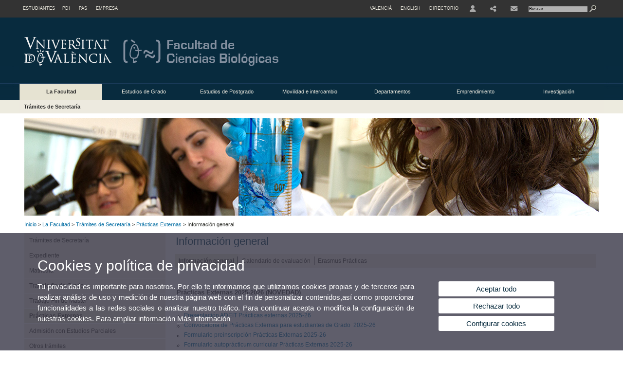

--- FILE ---
content_type: text/html; charset=UTF-8
request_url: https://www.uv.es/uvweb/biologiques/es/facultad/tramites-procedimientos/externas/informacion-general-1286099490898.html
body_size: 82949
content:

<!DOCTYPE html PUBLIC "-//W3C//DTD XHTML 1.0 Transitional//EN" "http://www.w3.org/TR/xhtml1/DTD/xhtml1-transitional.dtd">
	<html xmlns="http://www.w3.org/1999/xhtml" xml:lang="es" lang="es" xmlns:og="http://ogp.me/ns#"
      xmlns:fb="http://www.facebook.com/2008/fbml">
	<head><script type="text/javascript">
	
			if (false){ //Si hay //redireccionar
				var url = window.location.href;
				var esCorta = false;
				if (url != null)
				{
					if (url.indexOf("/ca") < 0 && url.indexOf("/es") < 0 && url.indexOf("/en") < 0)
					{
						esCorta = true;
					}
				}

				if (!esCorta)
				{
					window.location.replace("");
				}
			}
	
	</script>
        
    <link rel="alternate" hreflang="ca" href="https://www.uv.es/uvweb/biologicas/ca/facultat/tramits-secretaria/practiques-externes/informacio-general-1286099490898.html"/><link rel="alternate" hreflang="en" href="https://www.uv.es/uvweb/biology/en/faculty/secretary-procedures/work-placements/general-information-1286099490898.html"/>
	               
	           
				        <meta http-equiv="content-type" content="text/html; charset=utf-8"/>
        <meta http-equiv="X-UA-Compatible" content="IE=Edge"/>
        <meta name="keywords" content=""/><link rel="canonical" href="https://www.uv.es/uvweb/biologiques/es/facultad/tramites-secretaria/practicas-externas/informacion-general-1286099490898.html"/><meta name="robots" content="all"/><title>Información general</title><meta content="width=device-width, initial-scale=1.0" name="viewport"/><!-- non-retina iPhone pre iOS 7 -->
		<link rel="apple-touch-icon" href="/recursos/fatwirepub/img/logoapp_57.png" sizes="57x57"/>
		<!-- non-retina iPad pre iOS 7 -->
		<link rel="apple-touch-icon" href="/recursos/fatwirepub/img/logoapp_72.png" sizes="72x72"/>
		<!-- non-retina iPad iOS 7 -->
		<link rel="apple-touch-icon" href="/recursos/fatwirepub/img/logoapp_76.png" sizes="76x76"/>
		<!-- retina iPhone pre iOS 7 -->
		<link rel="apple-touch-icon" href="/recursos/fatwirepub/img/logoapp_114.png" sizes="114x114"/>
		<!-- retina iPhone iOS 7 -->
		<link rel="apple-touch-icon" href="/recursos/fatwirepub/img/logoapp_120.png" sizes="120x120"/>
		<!-- retina iPad pre iOS 7 -->
		<link rel="apple-touch-icon" href="/recursos/fatwirepub/img/logoapp_144.png" sizes="144x144"/>
		<!-- retina iPad iOS 7 -->
		<link rel="apple-touch-icon" href="/recursos/fatwirepub/img/logoapp_152.png" sizes="152x152"/>
	
		<link rel="stylesheet" type="text/css" href='/recursos/fatwirepub/css/estilo.css' />
		<link rel="stylesheet" type="text/css" href='/recursos/fatwirepub/css/estilo-arena.css' /><link rel="stylesheet" type="text/css" href='/recursos/fatwirepub/css/uv.css' />
		<link rel="stylesheet" type="text/css" href='/recursos/fatwirepub/css/humanity/jquery-ui-1.8.16.custom.css' />
		 <!-- Add the v6 core styles and then select the individual styles you need, like Solid and Brands -->
		  <link href="/recursos/fatwirepub/fontawesome-6.7.1/css/fontawesome.css" rel="stylesheet" />
		  <link href="/recursos/fatwirepub/fontawesome-6.7.1/css/brands.css" rel="stylesheet" />
		  <link href="/recursos/fatwirepub/fontawesome-6.7.1/css/solid.css" rel="stylesheet" />
		
		  <!-- support v4 icon references/syntax -->
		  <link href="/recursos/fatwirepub/fontawesome-6.7.1/css/v4-font-face.css" rel="stylesheet" />
		  <link href="/recursos/fatwirepub/fontawesome-6.7.1/css/v4-shims.css" rel="stylesheet" />

	
		<script type="text/javascript" src="/recursos/fatwirepub/js/paracepas.js"></script> 
		<script type="text/javascript" src="/recursos/fatwirepub/js/jquery-1.7.2.min.js"></script>

		<script type="text/javascript" src="/recursos/fatwirepub/js/html5lightbox.js"></script>
		<script type="text/javascript" src='/recursos/fatwirepub/js/jquery-ui-1.8.16.custom.min.js'></script>
		<script type="text/javascript" src='/recursos/fatwirepub/js/jquery.tinycarousel.js'></script>
		<script type="text/javascript" src="/recursos/fatwirepub/js/slider.js" ></script>
		<script type="text/javascript" src='/recursos/fatwirepub/js/jquery.ui.datepicker-ca.js'></script> 
		<script type="text/javascript" src='/recursos/fatwirepub/js/jquery.ui.datepicker-es.js'></script> 
		<script type="text/javascript" src='/recursos/fatwirepub/js/jquery-ui-timepicker-addon.js'></script> 
		<script type="text/javascript" src='/recursos/fatwirepub/js/jquery.imgCrossfade.min.js'></script> 
		<script type="text/javascript" src='/recursos/fatwirepub/js/jquery.ihavecookies.js'></script>
		<script type="text/javascript" src='/recursos/fatwirepub/js/website.js'></script>
		<script type="text/javascript" src='/recursos/fatwirepub/js/flexcroll.js'></script>
		<script type="text/javascript" src='/recursos/fatwirepub/js/tab.js'></script>
		<script type="text/javascript" src='/recursos/fatwirepub/js/dropdown.js'></script>
		<script type="text/javascript" src='/recursos/fatwirepub/js/collapse.js'></script>
		
		<script type="text/javascript" src='/recursos/fatwirepub/js/FileSaver.js'></script>
		<script type="text/javascript" src='/recursos/fatwirepub/js/Blob.js'></script>
		<script type="text/javascript" src='/recursos/fatwirepub/js/ics.js'></script>
	
		<link rel="stylesheet" href="https://cdnjs.cloudflare.com/ajax/libs/Chart.js/2.8.0/Chart.min.css"/>
		<script type="text/javascript" src="https://cdnjs.cloudflare.com/ajax/libs/Chart.js/2.8.0/Chart.bundle.min.js"></script>
		<script type="text/javascript" src="https://cdn.jsdelivr.net/gh/emn178/chartjs-plugin-labels/src/chartjs-plugin-labels.js"></script>
		
		
	<script async src="https://www.googletagmanager.com/gtag/js?id=UA-45789115-4"></script>
	<script type="text/javascript">
	
	function CookiesOk(){
		
			if($.fn.ihavecookies.preference("analytics") === true){
			
				
				  window.dataLayer = window.dataLayer || [];
				  function gtag(){dataLayer.push(arguments);}
				  gtag('js', new Date());
				
				  gtag('config', 'UA-45789115-4');	
				  
				
				gtag('config', 'G-3Z8VTMWVE3');
				
				         (function() {
				            var cx = '011592280532160877737:coaccikotj0';
				            var gcse = document.createElement('script'); gcse.type = 'text/javascript'; gcse.async = true;
				            gcse.src = (document.location.protocol == 'https:' ? 'https:' : 'http:') +
				                '//www.google.es/cse/cse.js?cx=' + cx;
				            var s = document.getElementsByTagName('script')[0]; s.parentNode.insertBefore(gcse, s);
				          })();
				        
				
			}
		
		

		if($.fn.ihavecookies.preference("preferences") === true){
		
				if (false)
					document.cookie =  "c_locale=es_ES;expires=" + myDate + ";Secure;domain=uv.es;path=/";
					
				if (true){//Sino hay
					var myDate = new Date();
					myDate.setMonth(myDate.getMonth() + 12);
					console.log(myDate);
					document.cookie = "c_locale=es_ES;expires=" + myDate + ";Secure;domain=uv.es;path=/";
				}
		
		}

	}
	
	CookiesOk();
	
	</script></head><body><div id="wrap"  ><div id="containerCab">


<div id="pre-cabecera">	
	
	
		
		
			
			
			
		

				
				
			<div class="menu-perfiles-nou">
				<ul class="lista-perfiles-nou"><li class='enlace-cab-1'>
										<a href='javascript:mostrarLista(1);' style="padding: 0;"><span>Estudiantes</span></a>
										<ul class='lista-perfiles-nou-seg'><li >
					
					
					
				<a href="http://www.uv.es/uvweb/futuros_estudiantes/ca/novetats-1285852326437.html" title = "Se abrirá una nueva ventana. Futurs Estudiants"  target="_blank">Futurs Estudiants</a></li><li >
					
					
					
				<a href="http://www.uv.es/uvweb/estudiantes_UV/ca/novetats-1285852853619.html" title = "Se abrirá una nueva ventana. Estudiants UV"  target="_blank">Estudiants UV</a></li></ul>
									</li><li>
					
					
					
				<a href="http://www.uv.es/uvweb/servei-recursos-humans-pdi/ca/servei-recursos-humans-pdi-1285902628698.html" title = "Se abrirá una nueva ventana. Docents i Investigadors"  target="_blank">PDI</a></li><li>
					
					
					
				<a href="http://www.uv.es/uvweb/servei-recursos-humans-pas/ca/servei-recursos-humans--1285910936596.html" title = "Se abrirá una nueva ventana. Personal Tecnic Administracio"  target="_blank">PAS</a></li><li>
					
					
					
				<a href="http://www.uv.es/uvweb/empresa/ca/introduccio-1285853486272.html" title = "Se abrirá una nueva ventana. Empresa"  target="_blank">Empresa</a></li></ul>
			</div><div class="menu-servicios-nou">
			<ul><li class="idiomes-nou"><a lang="ca" xml:lang="ca" href="https://www.uv.es/uvweb/biologicas/ca/facultat/tramits-secretaria/practiques-externes/informacio-general-1286099490898.html" title="Enllaç a la pàgina d'inici de la UV, versió Valencià">Valencià</a></li><li class="idiomes-nou"><a lang="en" xml:lang="en" href="https://www.uv.es/uvweb/biology/en/faculty/secretary-procedures/work-placements/general-information-1286099490898.html" title="Link to UV's home page, English version">English</a></li>


<li class="directori-nou  enlace-cab-51"  ><a href='javascript:mostrarLista(51);' style="padding: 0;"><span>Directorio</span></a><ul class="lista-perfiles-nou-seg enlace-icono"><li ><a href="https://www.uv.es/uvweb/universidad/es/directorio/facultades-escuelas-1285846794920.html" title = "Facultades y Escuelas" >Facultades y Escuelas</a></li><li ><a href="https://www.uv.es/uvweb/universidad/es/directorio/departamentos-1285846794927.html" title = "Departamentos" >Departamentos</a></li><li ><a href="https://www.uv.es/uvweb/universidad/es/directorio/servicios-1285846794934.html" title = "Enllace a Servicios" >Servicios</a></li><li ><a href="https://www.uv.es/uvweb/universidad/es/directorio/institutos-investigacion-eris-1285846795127.html" title = "Enllace a Institutos" >Institutos Investigación y ERI</a></li><li ><a href="https://www.uv.es/uvweb/universidad/es/directorio/grupos-investigacion-1285956741406.html" title = "Enlace a Grupos de Investigación" >Grupos de Investigación</a></li><li ><a href="https://www.uv.es/uvweb/universidad/es/directorio/otras-estructuras/centros-singulares-1285847103169.html" title = "Enlace a Otras estructuras" >Otras estructuras</a></li><li ><a href="https://www.uv.es/uvweb/universidad/es/directorio/consejo-direccion/consejo-direccion-1286041453118.html" title = "Enlace a Consejo de Dirección" >Consejo de Dirección</a></li><li ><a href="https://www.uv.es/uvweb/universidad/es/directorio/otros-organos-universidad/otros-organos-universidad-1285854394935.html" title = "Enlace a Otros órganos de la Universidad" >Otros órganos de la Universidad</a></li><li ><a href="https://www.uv.es/uvweb/universidad/es/directorio/fundaciones-entidades-asociadas/fundacion-general-uv-1285847103191.html" title = "Enllaç a Fundaciones y entidades asociadas" >Fundaciones y entidades asociadas</a></li><li ><a href="https://www.uv.es/uvweb/universidad/es/directorio/catedras-institucionales-1285846794956.html" title = "Enlace a Cátedras institucionales" >Cátedras institucionales</a></li><li ><a href="https://www.uv.es/uvweb/universidad/es/directorio/buscador-personas-1285866527763.html" title = "Enlace a Buscador de personas" >Buscador de personas</a></li><li ><a href="https://www.uv.es/uvweb/universidad/es/directorio/planos-1285973759558.html" title = "Enlace a Planos" >Planos</a></li><li ><a href="https://www.uv.es/uvweb/universidad/es/directorio/directorio-telefonico/buscador-telefonos-1285924545938.html" title = "Enlace a Directorio telefónico" >Directorio telefónico</a></li><li ><a href="https://www.uv.es/uvweb/universidad/es/directorio/emergencias-seguridad/emergencias-dentro-del-horario-laboral-1285949714693.html" title = "Enlace a Emergencias y Seguridad" >Emergencias y Seguridad</a></li></ul></li><li class="directori-nou enlace-icono enlace-cab-52">
									<a  href='javascript:mostrarLista(52);' style="padding: 0;"><span><span class="fa fa-user"><span class="sr-only">User</span></span></span></a><ul class="lista-perfiles-nou-seg"><li ><a href="http://correo.uv.es/" title = "Enllaç entorno" >Entorno de usuario UV</a></li><li ><a href="https://www.uv.es/sede-electronica/es/sede-electronica-uv.html" title = "Enlace a Sede Electrónica UV" >Sede Electrónica UV</a></li><li ><a href="https://www.uv.es/uvweb/registro-general/es/registro-general-1285868559166.html" title = "Enlace a Registro General" >Registro General</a></li><li ><a href="http://tauler.uv.es/" title = "Enllaç tablon oficial" >Tauler Oficial d'anuncis UV</a></li><li ><a href="https://aulavirtual.uv.es/" title = "Enllaç aula virtual" >Aula Virtual</a></li><li ><a href="https://contrataciondelestado.es/wps/portal/!ut/p/b1/[base64]/dl4/d5/L0lHSkovd0RNQURrQUVnQSEhLzRKVUUvZXM!/" title = "Enlace perfil contratante" >Perfil de contratante</a></li></ul></li><li class="directori-nou enlace-icono enlace-cab-53"><a  href='javascript:mostrarLista(53);' style="padding: 0;"><span><i class="fa fa-share-alt"></i></span></a><ul class="lista-perfiles-nou-seg"><li >
					
					
					
				<a href="https://www.facebook.com/FacultatCienciesBiologiquesUV/" title = "Se abrirá una nueva ventana. Facebook"  target="_blank"><span style="font-size:1.5em" class="fa fa-facebook fa-2x" aria-hidden="true"></span><span class="sr-only">Facebook</span></a></li><li >
					
					
					
				<a href="https://twitter.com/biologiquesuv" title = "Se abrirá una nueva ventana. X"  target="_blank"><span style="font-size:1.5em" class="fa-brands fa-x-twitter fa-2x" aria-hidden="true">&nbsp;</span><span class="sr-only">X</span></a></li><li >
					
					
					
				<a href="https://www.instagram.com/biologiques_uv/" title = "Se abrirá una nueva ventana. Instagram"  target="_blank"><i style="font-size:1.5em" class="fa fa-instagram fa-2x" aria-hidden="true"></i></a></li><li >
					
					
					
				<a href="https://www.youtube.com/@FCi%C3%A8nciesBiol%C3%B2giquesUV" title = "Se abrirá una nueva ventana. Enllaç a YouTube"  target="_blank"><span style="font-size:1.5em" class="fa fa-youtube fa-2x" aria-hidden="true">&nbsp;</span><span class="sr-only">Youtube</span></a></li><li >
					
					
					
				<a href="https://www.linkedin.com/company/facultat-biol%C3%B2giques-universitat-de-val%C3%A8ncia/" title = "Se abrirá una nueva ventana. Linkedin"  target="_blank"><span style="font-size:1.5em" class="fa fa-linkedin fa-2x" aria-hidden="true">&nbsp;</span><span class="sr-only">Linkedin</span></a></li><li >
					
					
					
				<a href="https://bsky.app/profile/ccbiologiquesuv.bsky.social" title = "Se abrirá una nueva ventana. Bluesky"  target="_blank"><span style="font-size:1.5em" class="fa-brands fa-bluesky" aria-hidden="true">&nbsp;</span><span class="sr-only">Bluesky</span></a></li></ul></li><li class="directori-nou enlace-icono"><a href="https://www.uv.es/uvweb/biologiques/es/facultad/situacion-contacto/contacto-1285848174679.html" title = "Enllaç a Contacte" ><i class="fa fa-envelope"></i></a></li><script type="text/javascript">				
						function mostrarLista (n) {
							var visibility = $('.enlace-cab-'+n+' ul').css( "visibility" ); 

							if(visibility != 'visible') {
								$('.enlace-cab-'+n+' ul').css( "opacity","1" ); 
								$('.enlace-cab-'+n+' ul').css( "visibility","visible" ); 
							 	for(var i=1;i<4;i++){
									 if(i!=n){
										 $('.enlace-cab-'+i+' ul').css( "opacity","" ); 
										 $('.enlace-cab-'+i+' ul').css( "visibility","" );	
									 }
							 	}
							}
							if(visibility == 'visible') {
								 $('.enlace-cab-'+n+' ul').css( "opacity","" ); 
								 $('.enlace-cab-'+n+' ul').css( "visibility","hidden" );
							}
						}
					
					</script>
					
					<li class="buscador-nou">
						<form action="https://www.uv.es:443/sites/Satellite/biologiques/es/facultad/tramites-procedimientos/practicas-externas/informacion-general-1286099490898.html" method="get" name="formBuscador" >
							<input type="hidden" name="pagename" value="CienciasBiologicas/Page/TPGListat"/>
							<input type="hidden" name="cid" value="1285848173740"/>
							<input type="hidden" name="site" value="CienciasBiologicas"/>
							<input type="hidden" name="locale" value="es_ES"/>
							<input type="hidden" name="p1" value="Cercador"/>
						    <!-- label for="p3"  style="display:none">< %=litBuscador %></label--><input title="Buscador" value="Buscar" name="g3" id="g3" class="form-text" type="text" size="20" onfocus="javascript:this.value='';" 
						    		onblur="javascript:if(this.value==''){this.value='';}" 
						    		accesskey="i"/>
							<input type="submit" class="form-submit" value="&nbsp;"/>
						</form>				
					</li>
									
			</ul>
		</div>
		</div>
		<div id="cabecera"   ><h1 id="logo"><map name="mapa1" id="mapa1" >	
					<area  shape="rect" title="Enlace a página principal de la Universidad de Valencia" alt="Logo de la Universdad de Valencia" coords="0,0,210,134" href="//www.uv.es"/>
							<area  shape="rect" title="Enlace a página principal de la Facultad de Ciencias Biologicas" alt="Logo Facultad de Ciencias Biológicas" coords="210,0,800,134" href='https://www.uv.es/uvweb/biologiques/es/facultad-ciencias-biologicas-1285848173740.html'/></map>
					<img src="/recursos/fatwirepub/ccurl/598/711/cap-biologia-sp (1).png" alt="Logo del portal" usemap="#mapa1" /> 
					</h1>	
					</div><script type="text/javascript">				
		function mostrarLista (n) {
			var visibility = $('.enlace-cab-'+n+' ul').css( "visibility" ); 
			console.log('primero: ');
			console.log();
			if(visibility != 'visible') {

				console.log('tercero: ');
				console.log();
				$('.enlace-cab-'+n+' ul').css( "opacity","1" ); 
				$('.enlace-cab-'+n+' ul').css( "visibility","visible" ); 
			 	for(var i=1;i<4;i++){
					 if(i!=n){
						 $('.enlace-cab-'+i+' ul').css( "opacity","" ); 
						 $('.enlace-cab-'+i+' ul').css( "visibility","" );	
					 }
			 	}
			}
			if(visibility == 'visible') {
				 $('.enlace-cab-'+n+' ul').css( "opacity","" ); 
				 $('.enlace-cab-'+n+' ul').css( "visibility","hidden" );
			}
		}
	
	</script>
	




        
		
		
		
    


<!-- CSEMenuPrincipal para que se cachee aunque sea vacio -->

		
			<div id="menu-segundos" >
			<div id="menu-principal" class="div7" >
			<button type='button' class='boton-menu' style='display:none'><span class='barra-menu'></span><span class='barra-menu'></span><span class='barra-menu'></span><span class="menu-text">Menú</span></button>
			
<ul class="menu-prim-nuevo "><li class='menu1'>
						<script type="text/javascript">
						// <![CDATA[ 
							document.write("<a class='pagenum menu2nivel active' rel='1' href='javascript:menu(1);' title='La Facultad'>La Facultad</a>");
						// ]]>
						</script>
						<noscript>
							<a class="pagenum menu2nivel active" rel="1" href="https://www.uv.es/uvweb/biologiques/es/facultad-1285848174666.html" title="La Facultad">La Facultad</a>
						</noscript>
						
						 
							<ul class="menu-seg-nuevo"><li><a href="https://www.uv.es/uvweb/biologiques/es/facultad/presentacion-1285848173565.html" title="Presentación"  > Presentación</a></li><li><a href="https://www.uv.es/uvweb/biologiques/es/facultad/situacion-contacto/ubicacion-1285848174939.html" title="Situación y contacto"  > Situación y contacto</a></li><li><a href="https://www.uv.es/uvweb/biologiques/es/facultad/equipo-decanal-1285848173446.html" title="Equipo decanal"  > Equipo decanal</a></li><li><a href="https://www.uv.es/uvweb/biologiques/es/facultad/secretaria/horarios-1285848173931.html" title="Secretaría"  > Secretaría</a></li><li><a href="https://www.uv.es/uvweb/biologiques/es/facultad/tramites-secretaria/tramites-secretaria-1286151964559.html" title="Trámites de Secretaría"  class='active' > Trámites de Secretaría</a></li><li><a href="https://www.uv.es/uvweb/biologiques/es/facultad/tramites-del-profesorado-1286435900361.html" title="Trámites del profesorado"  > Trámites del profesorado</a></li><li><a href="https://www.uv.es/uvweb/biologiques/es/facultad/organos-comisiones/junta-centro/convocatorias-acuerdos-acumulados-1285848174624.html" title="Órganos y Comisiones"  > Órganos y Comisiones</a></li><li><a href="https://www.uv.es/uvweb/biologiques/es/facultad/contratacion-profesorado/convocatorias-1285848175225.html" title="Contratación de profesorado"  > Contratación de profesorado</a></li><li><a href="https://www.uv.es/uvweb/biologiques/es/facultad/normativas-1285848173215.html" title="Normativas"  > Normativas</a></li><li><a href="https://www.uv.es/uvweb/universitat/ca/microcredencials-1286409820013.html" title="Microcredenciales"  > Microcredenciales</a></li><li><a href="https://www.uv.es/uvweb/biologiques/es/facultad/actos-graduacion/grado-bioquimica-ciencias-biomedicas-biotecnologia-1286083816696.html" title="Actos de graduación"  > Actos de graduación</a></li><li><a href="https://www.uv.es/uvweb/biologiques/es/facultad/calidad/introduccion-1286401268176.html" title="Calidad"  > Calidad</a></li><li><a href="https://www.uv.es/uvweb/biologiques/es/facultad/carta-servicios/presentacion-1286020574836.html" title="Carta de Servicios"  > Carta de Servicios</a></li></ul>	</li><li class='menu2'>
						<script type="text/javascript">
						// <![CDATA[ 
							document.write("<a class='pagenum menu2nivel' rel='2' href='javascript:menu(2);' title='Estudios de Grado'>Estudios de Grado</a>");
						// ]]>
						</script>
						<noscript>
							<a class="pagenum menu2nivel" rel="2" href="https://www.uv.es/uvweb/biologiques/es/estudios-grado-1285848174889.html" title="Estudios de Grado">Estudios de Grado</a>
						</noscript>
						
						 
							<ul class="menu-seg-nuevo"><li><a href="https://www.uv.es/uvweb/biologiques/es/estudios-grado/oferta-grados/grados-1285848173516.html" title="Oferta de grados"  > Oferta de grados</a></li><li><a href="https://www.uv.es/uvweb/biologiques/es/estudios-grado/admision/admision-uv-1285848173103.html" title="Admisión"  > Admisión</a></li><li><a href="https://www.uv.es/uvweb/biologiques/es/estudios-grado/matricula/instrucciones-matricula/aspectos-generales-1285848175442.html" title="Matrícula"  > Matrícula</a></li><li><a href="https://www.uv.es/uvweb/biologiques/es/estudios-grado/becas-ayudas/ministerio-educacion/becas-caracter-general-movilidad-1285848173411.html" title="Becas y ayudas"  > Becas y ayudas</a></li><li><a href="https://www.uv.es/uvweb/biologiques/es/estudios-grado/calendario-academico/calendario-general-uv-1285851552315.html" title="Calendario Académico"  > Calendario Académico</a></li><li><a href="https://www.uv.es/uvweb/biologiques/es/estudios-grado/convocatorias-calificaciones/permanencia-1285848174008.html" title="Convocatorias y calificaciones"  > Convocatorias y calificaciones</a></li><li><a href="https://www.uv.es/uvweb/biologiques/es/estudios-grado/trabajo-fin-grado/trabajo-fin-grado-1286012482588.html" title="Trabajo fin de Grado"  > Trabajo fin de Grado</a></li><li><a href="https://www.uv.es/uvweb/biologiques/es/estudios-grado/titulos-certificados/titulos-1285848175393.html" title="Títulos y certificados"  > Títulos y certificados</a></li><li><a href="https://www.uv.es/uvweb/biologiques/es/estudios-grado/transferencia-reconocimiento-creditos/transferencia-reconocimiento-creditos-1286012561315.html" title="Transferencia y reconocimiento de créditos"  > Transferencia y reconocimiento de créditos</a></li><li><a href="https://www.uv.es/uvweb/biologiques/es/estudios-grado/normativas/normativas-estatales-1285851630931.html" title="Normativas"  > Normativas</a></li></ul>	</li><li class='menu3'>
						<script type="text/javascript">
						// <![CDATA[ 
							document.write("<a class='pagenum menu2nivel' rel='3' href='javascript:menu(3);' title='Estudios de Postgrado'>Estudios de Postgrado</a>");
						// ]]>
						</script>
						<noscript>
							<a class="pagenum menu2nivel" rel="3" href="https://www.uv.es/uvweb/biologiques/es/estudios-postgrado-1285848173090.html" title="Estudios de Postgrado">Estudios de Postgrado</a>
						</noscript>
						
						 
							<ul class="menu-seg-nuevo"><li><a href="https://www.uv.es/uvweb/biologiques/es/estudios-postgrado/masters-oficiales/estudios-postgrado-1285848175484.html" title="Másters oficiales"  > Másters oficiales</a></li><li><a href="https://www.uv.es/uvweb/biologiques/es/estudios-postgrado/doctorados/estudios-postgrado-1285848173910.html" title="Doctorados"  > Doctorados</a></li><li><a href="https://www.uv.es/uvweb/biologiques/es/estudios-postgrado/otros-estudios-postgrado/introduccion-1285848174316.html" title="Otros estudios de Postgrado"  > Otros estudios de Postgrado</a></li></ul>	</li><li class='menu4'>
						<script type="text/javascript">
						// <![CDATA[ 
							document.write("<a class='pagenum menu2nivel' rel='4' href='javascript:menu(4);' title='Movilidad e intercambio'>Movilidad e intercambio</a>");
						// ]]>
						</script>
						<noscript>
							<a class="pagenum menu2nivel" rel="4" href="https://www.uv.es/uvweb/biologiques/es/movilidad-intercambio-1285848175128.html" title="Movilidad e intercambio">Movilidad e intercambio</a>
						</noscript>
						
						 
							<ul class="menu-seg-nuevo"><li><a href="https://www.uv.es/uvweb/biologiques/es/movilidad-intercambio/estudiantes-uv-outgoing/erasmus-estudios/outgoing/informacion-general-1285848173809.html" title="Estudiantes de la UV - Outgoing"  > Estudiantes de la UV - Outgoing</a></li><li><a href="https://www.uv.es/uvweb/biologiques/es/movilidad-intercambio/estudiantes-otras-universidades-incoming/erasmus-estudios/incoming/informacion-general-1285848173173.html" title="Estudiantes de otras universidades - Incoming"  > Estudiantes de otras universidades - Incoming</a></li><li><a href="https://www.uv.es/uvweb/biologiques/es/movilidad-intercambio/movilidad-pdi/pas/programa-erasmus-pdi/pas/movilidad-docente-pdi-1285848174400.html" title="Movilidad PDI/PAS"  > Movilidad PDI/PAS</a></li><li><a href="https://www.uv.es/uvweb/biologiques/es/movilidad-intercambio/movilidad-centro-1286284592517.html" title="Movilidad en tu centro"  > Movilidad en tu centro</a></li><li><a href="https://www.uv.es/uvweb/biologiques/es/movilidad-intercambio/bips-erasmus/becas-bips-1286319912779.html" title="BIPs Erasmus"  > BIPs Erasmus</a></li></ul>	</li><li class='menu5'>
						<script type="text/javascript">
						// <![CDATA[ 
							document.write("<a class='pagenum menu2nivel' rel='5' href='javascript:menu(5);' title='Departamentos'>Departamentos</a>");
						// ]]>
						</script>
						<noscript>
							<a class="pagenum menu2nivel" rel="5" href="https://www.uv.es/uvweb/biologiques/es/departamentos-1285848173488.html" title="Departamentos">Departamentos</a>
						</noscript>
						
						 
							<ul class="menu-seg-nuevo"><li><a href="https://www.uv.es/uvweb/biologiques/es/departamentos/lista-departamentos/introduccion-1285848175037.html" title="Lista de departamentos"  > Lista de departamentos</a></li></ul>	</li><li class='menu6'>
						<script type="text/javascript">
						// <![CDATA[ 
							document.write("<a class='pagenum menu2nivel' rel='6' href='javascript:menu(6);' title='Emprendimiento'>Emprendimiento</a>");
						// ]]>
						</script>
						<noscript>
							<a class="pagenum menu2nivel" rel="6" href="https://www.uv.es/uvweb/biologiques/es/emprendimiento-1286308150805.html" title="Emprendimiento">Emprendimiento</a>
						</noscript>
						
						 
							<ul class="menu-seg-nuevo"><li><a href="https://www.uv.es/uvweb/biologiques/es/emprendimiento/noticias-1286308172138.html" title="Noticias"  > Noticias</a></li><li><a href="https://www.uv.es/uvweb/biologiques/es/emprendimiento/punto-asesoramiento-1286308177993.html" title="Punto de asesoramiento"  > Punto de asesoramiento</a></li><li><a href="https://www.uv.es/uvweb/biologiques/es/emprendimiento/espacios-coworking-1286308178443.html" title="Espacios coworking"  > Espacios coworking</a></li><li><a href="https://www.uv.es/uvweb/biologiques/es/emprendimiento/videos-1286308178946.html" title="Videos"  > Videos</a></li></ul>	</li><li class='menu7'>
						<script type="text/javascript">
						// <![CDATA[ 
							document.write("<a class='pagenum menu2nivel' rel='7' href='javascript:menu(7);' title='Investigación'>Investigación</a>");
						// ]]>
						</script>
						<noscript>
							<a class="pagenum menu2nivel" rel="7" href="https://www.uv.es/uvweb/biologiques/es/investigacion-1286396414602.html" title="Investigación">Investigación</a>
						</noscript>
						
						 
							<ul class="menu-seg-nuevo"><li><a href="https://www.uv.es/uvweb/biologiques/es/investigacion/novedades-investigacion-1286063613854.html" title="Novedades de investigación"  > Novedades de investigación</a></li><li><a href="https://www.uv.es/uvweb/biologiques/es/investigacion/grupos-investigacion-1286396417595.html" title="Grupos de investigación"  > Grupos de investigación</a></li><li><a href="https://www.uv.es/uvweb/biologiques/es/investigacion/actividades-formativas-congresos-jornadas-seminarios/actividades-formativas-congresos-jornadas-seminarios-curso-actual-1286448903169.html" title="Actividades formativas: Congresos, jornadas y seminarios"  > Actividades formativas: Congresos, jornadas y seminarios</a></li><li><a href="https://www.uv.es/uvweb/biologiques/es/investigacion/institutos-investigacion-1286396422277.html" title="Institutos de investigación"  > Institutos de investigación</a></li></ul>	</li>
				</ul>
			</div>
			
								<script type="text/javascript">
					// <![CDATA[ 
					document.write("<ul class='menu-prim-movil-nou'><li class='menu-movil-1'><a class='pagenum menu2nivel active' rel='1' href='javascript:menuMovil(1);' title='La Facultad'>La Facultad <span class='ar1'><i class='fa fa-angle-right'></i></span><span style='display:none' class='ad1'><i class='fa fa-angle-down'></i></span></a><ul class='menu-seg-movil ms1' style='display:none'><li><a href='https://www.uv.es/uvweb/biologiques/es/facultad/presentacion-1285848173565.html' title='Presentación'  >Presentación</a></li><li><a href='https://www.uv.es/uvweb/biologiques/es/facultad/situacion-contacto/ubicacion-1285848174939.html' title='Situación y contacto'  >Situación y contacto</a></li><li><a href='https://www.uv.es/uvweb/biologiques/es/facultad/equipo-decanal-1285848173446.html' title='Equipo decanal'  >Equipo decanal</a></li><li><a href='https://www.uv.es/uvweb/biologiques/es/facultad/secretaria/horarios-1285848173931.html' title='Secretaría'  >Secretaría</a></li><li><a href='https://www.uv.es/uvweb/biologiques/es/facultad/tramites-secretaria/tramites-secretaria-1286151964559.html' title='Trámites de Secretaría'  class='active' >Trámites de Secretaría</a></li><li><a href='https://www.uv.es/uvweb/biologiques/es/facultad/tramites-del-profesorado-1286435900361.html' title='Trámites del profesorado'  >Trámites del profesorado</a></li><li><a href='https://www.uv.es/uvweb/biologiques/es/facultad/organos-comisiones/junta-centro/convocatorias-acuerdos-acumulados-1285848174624.html' title='Órganos y Comisiones'  >Órganos y Comisiones</a></li><li><a href='https://www.uv.es/uvweb/biologiques/es/facultad/contratacion-profesorado/convocatorias-1285848175225.html' title='Contratación de profesorado'  >Contratación de profesorado</a></li><li><a href='https://www.uv.es/uvweb/biologiques/es/facultad/normativas-1285848173215.html' title='Normativas'  >Normativas</a></li><li><a href='https://www.uv.es/uvweb/universitat/ca/microcredencials-1286409820013.html' title='Microcredenciales'  >Microcredenciales</a></li><li><a href='https://www.uv.es/uvweb/biologiques/es/facultad/actos-graduacion/grado-bioquimica-ciencias-biomedicas-biotecnologia-1286083816696.html' title='Actos de graduación'  >Actos de graduación</a></li><li><a href='https://www.uv.es/uvweb/biologiques/es/facultad/calidad/introduccion-1286401268176.html' title='Calidad'  >Calidad</a></li><li><a href='https://www.uv.es/uvweb/biologiques/es/facultad/carta-servicios/presentacion-1286020574836.html' title='Carta de Servicios'  >Carta de Servicios</a></li></ul></li><li class='menu-movil-2'><a class='pagenum menu2nivel' rel='2' href='javascript:menuMovil(2);' title='Estudios de Grado'>Estudios de Grado <span class='ar2'><i class='fa fa-angle-right'></i></span><span style='display:none' class='ad2'><i class='fa fa-angle-down'></i></span></a><ul class='menu-seg-movil ms2' style='display:none'><li><a href='https://www.uv.es/uvweb/biologiques/es/estudios-grado/oferta-grados/grados-1285848173516.html' title='Oferta de grados'  >Oferta de grados</a></li><li><a href='https://www.uv.es/uvweb/biologiques/es/estudios-grado/admision/admision-uv-1285848173103.html' title='Admisión'  >Admisión</a></li><li><a href='https://www.uv.es/uvweb/biologiques/es/estudios-grado/matricula/instrucciones-matricula/aspectos-generales-1285848175442.html' title='Matrícula'  >Matrícula</a></li><li><a href='https://www.uv.es/uvweb/biologiques/es/estudios-grado/becas-ayudas/ministerio-educacion/becas-caracter-general-movilidad-1285848173411.html' title='Becas y ayudas'  >Becas y ayudas</a></li><li><a href='https://www.uv.es/uvweb/biologiques/es/estudios-grado/calendario-academico/calendario-general-uv-1285851552315.html' title='Calendario Académico'  >Calendario Académico</a></li><li><a href='https://www.uv.es/uvweb/biologiques/es/estudios-grado/convocatorias-calificaciones/permanencia-1285848174008.html' title='Convocatorias y calificaciones'  >Convocatorias y calificaciones</a></li><li><a href='https://www.uv.es/uvweb/biologiques/es/estudios-grado/trabajo-fin-grado/trabajo-fin-grado-1286012482588.html' title='Trabajo fin de Grado'  >Trabajo fin de Grado</a></li><li><a href='https://www.uv.es/uvweb/biologiques/es/estudios-grado/titulos-certificados/titulos-1285848175393.html' title='Títulos y certificados'  >Títulos y certificados</a></li><li><a href='https://www.uv.es/uvweb/biologiques/es/estudios-grado/transferencia-reconocimiento-creditos/transferencia-reconocimiento-creditos-1286012561315.html' title='Transferencia y reconocimiento de créditos'  >Transferencia y reconocimiento de créditos</a></li><li><a href='https://www.uv.es/uvweb/biologiques/es/estudios-grado/normativas/normativas-estatales-1285851630931.html' title='Normativas'  >Normativas</a></li></ul></li><li class='menu-movil-3'><a class='pagenum menu2nivel' rel='3' href='javascript:menuMovil(3);' title='Estudios de Postgrado'>Estudios de Postgrado <span class='ar3'><i class='fa fa-angle-right'></i></span><span style='display:none' class='ad3'><i class='fa fa-angle-down'></i></span></a><ul class='menu-seg-movil ms3' style='display:none'><li><a href='https://www.uv.es/uvweb/biologiques/es/estudios-postgrado/masters-oficiales/estudios-postgrado-1285848175484.html' title='Másters oficiales'  >Másters oficiales</a></li><li><a href='https://www.uv.es/uvweb/biologiques/es/estudios-postgrado/doctorados/estudios-postgrado-1285848173910.html' title='Doctorados'  >Doctorados</a></li><li><a href='https://www.uv.es/uvweb/biologiques/es/estudios-postgrado/otros-estudios-postgrado/introduccion-1285848174316.html' title='Otros estudios de Postgrado'  >Otros estudios de Postgrado</a></li></ul></li><li class='menu-movil-4'><a class='pagenum menu2nivel' rel='4' href='javascript:menuMovil(4);' title='Movilidad e intercambio'>Movilidad e intercambio <span class='ar4'><i class='fa fa-angle-right'></i></span><span style='display:none' class='ad4'><i class='fa fa-angle-down'></i></span></a><ul class='menu-seg-movil ms4' style='display:none'><li><a href='https://www.uv.es/uvweb/biologiques/es/movilidad-intercambio/estudiantes-uv-outgoing/erasmus-estudios/outgoing/informacion-general-1285848173809.html' title='Estudiantes de la UV - Outgoing'  >Estudiantes de la UV - Outgoing</a></li><li><a href='https://www.uv.es/uvweb/biologiques/es/movilidad-intercambio/estudiantes-otras-universidades-incoming/erasmus-estudios/incoming/informacion-general-1285848173173.html' title='Estudiantes de otras universidades - Incoming'  >Estudiantes de otras universidades - Incoming</a></li><li><a href='https://www.uv.es/uvweb/biologiques/es/movilidad-intercambio/movilidad-pdi/pas/programa-erasmus-pdi/pas/movilidad-docente-pdi-1285848174400.html' title='Movilidad PDI/PAS'  >Movilidad PDI/PAS</a></li><li><a href='https://www.uv.es/uvweb/biologiques/es/movilidad-intercambio/movilidad-centro-1286284592517.html' title='Movilidad en tu centro'  >Movilidad en tu centro</a></li><li><a href='https://www.uv.es/uvweb/biologiques/es/movilidad-intercambio/bips-erasmus/becas-bips-1286319912779.html' title='BIPs Erasmus'  >BIPs Erasmus</a></li></ul></li><li class='menu-movil-5'><a class='pagenum menu2nivel' rel='5' href='javascript:menuMovil(5);' title='Departamentos'>Departamentos <span class='ar5'><i class='fa fa-angle-right'></i></span><span style='display:none' class='ad5'><i class='fa fa-angle-down'></i></span></a><ul class='menu-seg-movil ms5' style='display:none'><li><a href='https://www.uv.es/uvweb/biologiques/es/departamentos/lista-departamentos/introduccion-1285848175037.html' title='Lista de departamentos'  >Lista de departamentos</a></li></ul></li><li class='menu-movil-6'><a class='pagenum menu2nivel' rel='6' href='javascript:menuMovil(6);' title='Emprendimiento'>Emprendimiento <span class='ar6'><i class='fa fa-angle-right'></i></span><span style='display:none' class='ad6'><i class='fa fa-angle-down'></i></span></a><ul class='menu-seg-movil ms6' style='display:none'><li><a href='https://www.uv.es/uvweb/biologiques/es/emprendimiento/noticias-1286308172138.html' title='Noticias'  >Noticias</a></li><li><a href='https://www.uv.es/uvweb/biologiques/es/emprendimiento/punto-asesoramiento-1286308177993.html' title='Punto de asesoramiento'  >Punto de asesoramiento</a></li><li><a href='https://www.uv.es/uvweb/biologiques/es/emprendimiento/espacios-coworking-1286308178443.html' title='Espacios coworking'  >Espacios coworking</a></li><li><a href='https://www.uv.es/uvweb/biologiques/es/emprendimiento/videos-1286308178946.html' title='Videos'  >Videos</a></li></ul></li><li class='menu-movil-7'><a class='pagenum menu2nivel' rel='7' href='javascript:menuMovil(7);' title='Investigación'>Investigación <span class='ar7'><i class='fa fa-angle-right'></i></span><span style='display:none' class='ad7'><i class='fa fa-angle-down'></i></span></a><ul class='menu-seg-movil ms7' style='display:none'><li><a href='https://www.uv.es/uvweb/biologiques/es/investigacion/novedades-investigacion-1286063613854.html' title='Novedades de investigación'  >Novedades de investigación</a></li><li><a href='https://www.uv.es/uvweb/biologiques/es/investigacion/grupos-investigacion-1286396417595.html' title='Grupos de investigación'  >Grupos de investigación</a></li><li><a href='https://www.uv.es/uvweb/biologiques/es/investigacion/actividades-formativas-congresos-jornadas-seminarios/actividades-formativas-congresos-jornadas-seminarios-curso-actual-1286448903169.html' title='Actividades formativas: Congresos, jornadas y seminarios'  >Actividades formativas: Congresos, jornadas y seminarios</a></li><li><a href='https://www.uv.es/uvweb/biologiques/es/investigacion/institutos-investigacion-1286396422277.html' title='Institutos de investigación'  >Institutos de investigación</a></li></ul></li></ul>");
					// ]]>
					</script>	
				
				
												<script type="text/javascript">
								// <![CDATA[ 
									
									function menu (n) {
										
									//	var element = document.getElementsByClassName('menu'+n);
							       //      if(element.style.visibility == 'hidden'){
							        //    alert(element.style.width);
							        //    }
										 
										 var index = $('.menu'+n+' ul').css( "z-index" ); 
										 if(index == '99999'){
											 $('.menu'+n+' ul').css( "opacity","1" ); 
											 $('.menu'+n+' ul').css( "visibility","visible" );  
											 $('.menu'+n+' ul').css( "z-index","9999" );
											 for(var i=1;i<8;i++){
												 if(i!=n){
													 $('.menu'+i+' ul').css( "opacity","" ); 
													 $('.menu'+i+' ul').css( "visibility","" );
													 $('.menu'+i+' ul').css( "z-index","99999" );													 
												 }
											 }
										 }
										 if(index == '9999'){
											 $('.menu'+n+' ul').css( "opacity","" ); 
											 $('.menu'+n+' ul').css( "visibility","hidden" );
											 $('.menu'+n+' ul').css( "z-index","99999" );
											 
							//				 $('.menu'+n).mouseleave( function() { $('.menu'+n+' ul').css( "visibility","" ); });
										 }
										 
			 
			   						}
									
									
									
									function menuMovil (n) {
										 $( ".ms"+n ).toggle();
										 $( ".ar"+n ).toggle();
										 $( ".ad"+n ).toggle();
									}
									
									$( ".boton-menu" ).click(function() {
										
										  	$( ".menu-prim-movil-nou" ).toggle();
										  	$( ".menu-servicios-nou" ).toggle();
											$( ".menu-perfiles-nou" ).toggle();
										 
										  
										  $( ".menu-slider-segons" ).toggle();
										});
									
			//						$( ".menu-prim-movil li" ).click(function() {
				//						  $( ".menu-prim-movil li ul" ).toggle();
				//						});
									
									
								// ]]>
								
								
								
								</script>		

			<script type="text/javascript">
			// <![CDATA[ 
				document.write("<div class='nou-submenu'><span class='div70'><a class='active' href='https://www.uv.es/uvweb/biologiques/es/facultad/tramites-secretaria/tramites-secretaria-1286151964559.html' title='Trámites de Secretaría'>Trámites de Secretaría</a></span></div>");
			// ]]>
			</script>
		</div>

		
		
		
		
		
		
	


<div id="slider-segons-largo">



				
				
				
			
			
			
			
		
		<div class="viewport">
			<ul class="overview"> 
		<!-- satellite:normalizeurl url='< %=srcImagen%>' outstring="enlacePaginaNormalized" /-->
		<li>
			<div class="panel-foto">
			
				
					
						<img  src="/recursos/fatwirepub/ccurl/287/513/SPOT_int_4,1.jpg" alt="" />
									
				
				
				
				
			</div>
		</li>
		
			</ul>
		</div>	
		</div>




		
		
		
	
			
			
			
		
			<div class="grid_16" id="menu-navegacion">
				<span class="miga-pan">
		
						
						
						
						
					<a href='https://www.uv.es/uvweb/biologiques/es/facultad-ciencias-biologicas-1285848173740.html' title='Inicio'>Inicio</a> &gt; 
						
						
						
						
					<a href='#' title='La Facultad'>La Facultad</a> &gt; 
						
						
						
						
					<a href='https://www.uv.es/uvweb/biologiques/es/facultad/tramites-secretaria/tramites-secretaria-1286151964559.html' title='Trámites de Secretaría'>Trámites de Secretaría</a> &gt; 
						
						
						
						
					<a href='https://www.uv.es/uvweb/biologiques/es/facultad/tramites-secretaria/practicas-externas/informacion-general-1286099490898.html' title='Prácticas Externas'>Prácticas Externas</a> &gt; 
						
						
						
				Información general
			</span>
		</div>
		


		
		
		
	





		
		
		
	
		
		
		
		
	
		
		
		
	

			<div id="sidebar-left">
			<button style="display:none" class="boton-menu-izquierda" type="button"><span class="barra-menu"></span><span class="barra-menu"></span><span class="barra-menu"></span><span class="menu-text">Submenu</span></button>
		  	
		  	<div class="menu-sidebar">
				<ul>
			
				
						<li >
							<a href="https://www.uv.es/uvweb/biologiques/es/facultad/tramites-secretaria/tramites-secretaria-1286151964559.html" title="Trámites de Secretaría">Trámites de Secretaría</a>
						</li>
		
						<li >
							<a href="https://www.uv.es/uvweb/biologiques/es/facultad/tramites-secretaria/expediente/adaptaciones-1285966778135.html" title="Expediente">Expediente</a>
						</li>
		
						<li >
							<a href="https://www.uv.es/uvweb/biologiques/es/facultad/tramites-secretaria/matricula/adelanto-convocatoria-1285966785396.html" title="Matrícula">Matrícula</a>
						</li>
		
						<li >
							<a href="https://www.uv.es/uvweb/biologiques/es/facultad/tramites-secretaria/trabajo-fin-grado-1285867594964.html" title="Trabajo fin de Grado">Trabajo fin de Grado</a>
						</li>
		
						<li >
							<a href="https://www.uv.es/uvweb/biologiques/es/facultad/tramites-secretaria/trabajo-fin-master-1285899762587.html" title="Trabajo Fin de Máster">Trabajo Fin de Máster</a>
						</li>
		
						<li  class='active'>
							<a href="https://www.uv.es/uvweb/biologiques/es/facultad/tramites-secretaria/practicas-externas/informacion-general-1286099490898.html" title="Prácticas Externas" class='active'>Prácticas Externas</a>
						</li>
		
						<li >
							<a href="https://www.uv.es/uvweb/biologiques/es/facultad/tramites-secretaria/admision-estudios-parciales-1285870140788.html" title="Admisión con Estudios Parciales">Admisión con Estudios Parciales</a>
						</li>
		
						<li >
							<a href="https://www.uv.es/uvweb/biologiques/es/facultad/tramites-secretaria/otros-tramites-1285878668920.html" title="Otros trámites">Otros trámites</a>
						</li>
		</ul></div></div><div id="menu-cuatro-nivel">
			  					
				<h2 class="titulo-alternatiu">
				
					
						Información general
					
				</h2>					
					<div class="entry-menu-cuatro">
					
				
				
				
				
	    	
	
						<ul class="menu-segundos clearfix">
					
						<li class="first">
			
							<a href="https://www.uv.es/uvweb/biologiques/es/facultad/tramites-secretaria/practicas-externas/informacion-general-1286099490898.html" title="Información general" class='active'>Información general</a>
						</li>
			
						<li class="last">
			
							<a href="https://www.uv.es/uvweb/biologiques/es/facultad/tramites-secretaria/practicas-externas/calendario-evaluacion-1286099499965.html" title="Calendario de evaluación">Calendario de evaluación</a>
						</li>
			
						<li class="last">
			
							<a href="https://www.uv.es/uvweb/biologiques/es/facultad/tramites-secretaria/practicas-externas/erasmus-practicas-1286099505530.html" title="Erasmus Prácticas">Erasmus Prácticas</a>
						</li>
			</ul>
							
							
							
							
			    		</div></div><script type="text/javascript">
	$( ".boton-menu-izquierda" ).click(function() {
	  $( ".menu-sidebar" ).toggle();
	});
	</script><div id="content">
	
	
 
  
	
		
		
		
	
	
		
		
		
			
			
			
		
		
		
			
			
		
		
			
			
			
		
			<div class="entry-content">
		
		<p><!--StartFragment--><!--StartFragment--><!--StartFragment--></p>

<h3>Pr&aacute;cticas Externas 2025-2026 (<strong>NOVEDAD</strong>)</h3>

<p>&nbsp;</p>

<ul style="-webkit-text-size-adjust:auto; -webkit-text-stroke-width:0px; color:#000000; font-size-adjust:none; font-stretch:normal; font:12px/normal Arial, Verdana, sans-serif; letter-spacing:normal; orphans:2; text-indent:0px; text-transform:none; white-space:normal; widows:2; word-spacing:0px">
	<li><a href="https://www.uv.es/biodocweb/secretaria/tramits/PE/2025-2026/Presentaci%c3%b3n%20Sesi%c3%b3n%20Informativa%20ADEIT%20PEx%202025-26.pdf" target="_blank">Presentaci&oacute;n ADEIT Pr&aacute;cticas externas 2025-26</a>&nbsp;&nbsp;</li>
	<li><a href="https://www.uv.es/biodocweb/secretaria/tramits/PE/2025-2026/Convocatoria%20Pr%c3%a1cticas%20Externas%202025-26.pdf" target="_blank">Convocatoria de Pr&aacute;cticas Externas para estudiantes de Grado&nbsp; 2025-26</a></li>
	<li><a href="https://www.uv.es/biodocweb/secretaria/tramits/PE/2025-2026/Formulario%20Preinscripci%c3%b3n%20Pr%c3%a1cticas%20Externas%202025-26.pdf" target="_blank">Formulario preinscripci&oacute;n Pr&aacute;cticas Externas 2025-26</a></li>
	<li><a href="https://www.uv.es/biodocweb/secretaria/tramits/PE/2025-2026/Formulario%20Autopr%c3%a1cticum%20Pr%c3%a1cticas%20Externas%202025-26.docx" target="_blank">Formulario autopr&aacute;cticum curricular Pr&aacute;cticas Externas 2025-26</a></li>
	<li><a href="https://www.uv.es/biodocweb/secretaria/tramits/PE/2025-2026/Gu%c3%ada%20Estudiante%20Pr%c3%a1cticas%20Externas%202025-26.pdf" target="_blank">Gu&iacute;a del estudiante y de la estudiante de Pr&aacute;cticas Externas 2025-26</a></li>
	<li><a href="https://www.uv.es/biodocweb/secretaria/tramits/PE/2025-2026/Gu%c3%ada%20Tutorizaci%c3%b3n%20Acad%c3%a9mica%20Pr%c3%a1cticas%20Externas%202025-26.pdf" target="_blank">Gu&iacute;a de tutorizaci&oacute;n acad&eacute;mica de Pr&aacute;cticas Externas 2025-26</a></li>
	<li><a href="https://www.uv.es/biodocweb/secretaria/tramits/PE/2025-2026/Calendario%20Evaluaci%c3%b3n%20Pr%c3%a1cticas%20Externas%202025-26.pdf" target="_blank">Calendario de evaluaci&oacute;n de Pr&aacute;cticas Externas 2025-26</a></li>
	<li><a href="https://www.uv.es/biodocweb/secretaria/tramits/PE/2025-2026/Evaluaci%c3%b3n%20Pr%c3%a1cticas%20Externas%20Estudiante%20Grado.pdf" target="_blank">Evaluaci&oacute;n Pr&aacute;ctiques Externas Estudiante Grado</a></li>
	<li><a href="https://www.uv.es/biodocweb/secretaria/tramits/PE/2025-2026/R%c3%babrica%20Evaluaci%c3%b3n%20Pr%c3%a1cticas%20Externas%202025-26.pdf" target="_blank">R&uacute;brica de evaluaci&oacute;n de Pr&aacute;cticas Externas 2025-26</a></li>
	<li><a href="https://www.uv.es/biodocweb/secretaria/tramits/PE/2025-2026/Preinscripcion%2025-26.pdf" target="_blank">Listado definitivo de estudiantes que han solicitado la preinscripci&oacute;n para realizar Pr&aacute;cticas Externas 2025-26</a>&nbsp;(<strong>NOVEDAD</strong>)</li>
	<li><a href="https://www.uv.es/biodocweb/secretaria/tramits/PE/2025-2026/Resolucio%cc%81n%20solicitudes%20autopra%cc%81cticum%20para%20curriculares%202025-26.pdf" target="_blank">Resoluci&oacute;n solicitudes AUTOPRACTICUM</a>&nbsp;&nbsp;(<strong>NOVEDAD</strong>)</li>
	<li><a href="https://www.uv.es/biodocweb/secretaria/tramits/PE/2025-2026/Requisitos_FCCB.pdf" target="_blank">Resoluci&oacute;n solicitudes Pr&aacute;cticas Externas</a>&nbsp;(<strong>NOVEDAD</strong>)</li>
	<li><a href="https://www.uv.es/biodocweb/secretaria/tramits/PE/Oferta%20de%20plazas%20de%20pra%cc%81cticas%20externas%20curriculares%20para%20el%20curso%202025-26.pdf" target="_blank">Publicaci&oacute;n ranking y oferta de plazas de Pr&aacute;cticas Externas Curriculares para el curso 2025-26</a>&nbsp;(<strong>NOVEDAD</strong>)</li>
</ul>

<h3>&nbsp;</h3>

<h3>Pr&aacute;cticas Externas 2024-25</h3>

<p>&nbsp;</p>

<ul style="-webkit-text-size-adjust:auto; -webkit-text-stroke-width:0px; color:#000000; font-size-adjust:none; font-stretch:normal; font:12px/normal Arial, Verdana, sans-serif; letter-spacing:normal; orphans:2; text-indent:0px; text-transform:none; white-space:normal; widows:2; word-spacing:0px">
	<li><a href="https://www.uv.es/biodocweb/secretaria/tramits/PE/Presentacio_ADEIT_Practiques_Externes_2024-25.pdf" target="_blank">Presentaci&oacute;n ADEIT Pr&aacute;cticas externas 2024-25&nbsp;</a></li>
	<li><a href="https://www.uv.es/biodocweb/secretaria/tramits/PE/Convocatoria_Practicas_Externas_curso_2024-25.pdf" target="_blank">Convocatoria de Pr&aacute;cticas Externas para estudiantes de Grado&nbsp;2024-25</a></li>
	<li><a href="https://www.uv.es/biodocweb/secretaria/tramits/PE/Preinsc_Practicas_externas_2024-25.pdf" target="_blank">Formulario preinscripci&oacute;n Pr&aacute;cticas Externas 2024-25</a></li>
	<li><a href="https://www.uv.es/biodocweb/secretaria/tramits/PE/Formulario_Autopracticum_Practicas_Externas_2024-25.docx" target="_blank">Formulario autopr&aacute;cticum curricular Pr&aacute;cticas Externas 2024-25</a></li>
	<li><a href="https://www.uv.es/biodocweb/secretaria/tramits/PE/Guia_Estudiante_Practicas_Externas_curso_2024-25.pdf" target="_blank">Gu&iacute;a del estudiante y de la estudiante de Pr&aacute;cticas Externas 2024-25</a></li>
	<li><a href="https://www.uv.es/biodocweb/secretaria/tramits/PE/Guia_Tutorizacion_Academica_Practicas_Externas_2024-25.pdf" target="_blank">Gu&iacute;a de tutorizaci&oacute;n acad&eacute;mica de Pr&aacute;cticas Externas 2024-25</a></li>
	<li><a href="https://www.uv.es/biodocweb/secretaria/tramits/PE/Calendario_evaluacion_Practicas_Externas_2024-25.pdf" target="_blank">Calendario de evaluaci&oacute;n de Pr&aacute;cticas Externas 2024-25</a></li>
	<li><a href="https://www.uv.es/biodocweb/secretaria/tramits/PE/2025-2026/Evaluaci%c3%b3n%20Pr%c3%a1cticas%20Externas%20Estudiante%20Grado.pdf" target="_blank">Evaluaci&oacute;n Pr&aacute;ctiques Externas Estudiante Grado</a></li>
	<li><a href="https://www.uv.es/biodocweb/secretaria/tramits/PE/Rubrica_Evaluacion_Practicas_Externas_2024-25.pdf" target="_blank">R&uacute;brica de evaluaci&oacute;n de Pr&aacute;cticas Externas 2024-25</a></li>
	<li><a href="https://www.uv.es/biodocweb/secretaria/tramits/PE/Rubrica_Evaluacion_Tutor_Empresa.pdf" target="_blank">R&uacute;brica de evaluaci&oacute;n del tutor de empresa (solo informativa)</a></li>
	<li><a href="https://www.uv.es/biodocweb/secretaria/tramits/PE/Listado_preinscripcion_24-25.pdf" target="_blank">Listado definitivo de estudiantes que han solicitado la preinscripci&oacute;n para realizar Pr&aacute;cticas Externas&nbsp;</a></li>
	<li><a href="https://www.uv.es/biodocweb/secretaria/tramits/PE/Resolucio%cc%81n%20solicitudes%20autopra%cc%81cticum%20para%20curriculares%202024-25.pdf" target="_blank">Resoluci&oacute;n solicitudes AUTOPRACTICUM&nbsp;</a></li>
	<li>Publicaci&oacute;n ranking y oferta de plazas de Pr&aacute;cticas Externas Curriculares para el curso 2024-25</li>
</ul>

<p>&nbsp;</p>

<h3>&nbsp;</h3>

<h3 style="-webkit-text-size-adjust:auto; -webkit-text-stroke-width:0px; color:#000000; font-family:Arial,Verdana,sans-serif; font-style:normal; font-variant:normal; letter-spacing:normal; line-height:normal; orphans:2; text-indent:0px; text-transform:none; white-space:normal; widows:2; word-spacing:0px">Enlaces de inter&eacute;s para el estudiante</h3>

<p>&nbsp;</p>

<ul>
	<li><a href="https://www.uv.es/uvcatedres/Catedres/guia/Guia_dataprot_generica_valenciano.pdf">Gu&iacute;a sobre protecci&oacute;n de datos para estudiantes que realizan pr&aacute;cticas externas</a></li>
	<li><a href="http://www.uv.es/biodocs/secretaria/tramits/PE/Evaluacion_empresa.pdf">Formulario evaluaci&oacute;n del estudiante a la empresa</a></li>
	<li><a href="http://www.mjusticia.gob.es/cs/Satellite/Portal/es/registro-central-delincuentes">Enlace para la obtenci&oacute;n del certificado de menores</a></li>
	<li><a href="https://www.adeituv.es/download/nuevo-reglamento-de-practicas-externas-universitat-de-valencia/" target="_blank">Reglamento Pr&aacute;cticas Externas UV 2024</a></li>
</ul>

<p>&nbsp;</p>

<h3 style="text-align:justify"><strong>Pr&aacute;cticas externas curriculares en el extranjero sin posibilidad de solicitar la beca Erasmus Pr&aacute;cticas&nbsp;</strong></h3>

<p style="text-align:justify">La Comisi&oacute;n de Pr&aacute;cticas de Centro de la Facultad de Ciencias Biol&oacute;gicas ha aprobado que los estudiantes que est&eacute;n matr&iacute;culados de la asignatura Pr&aacute;cticas Externas en la UV, <strong>puedan realizar en modo autropr&aacute;cticum una pr&aacute;ctica externa curricular en el extranjero sin posibilidad de solicitar la beca Erasmus Pr&aacute;cticas,&nbsp;</strong>siempre que la comisi&oacute;n acepte la propuesta de pr&aacute;ctica presentada siguiendo el <font color="#000000"><font face="Arial, PrimaSans BT, Verdana, sans-serif"><font size="2"><a href="https://www.uv.es/biodocweb/secretaria/tramits/PE/Procedimiento%20autopr%c3%a1cticum%20en%20el%20extranjero%20sin%20beca%20Erasmus%20pr%c3%a1cticas.pdf" target="_blank">procedimiento espec&iacute;fico para esta modalidad</a>.</font></font></font></p>

<p style="text-align:justify"><!--EndFragment--></p>

<h3 style="text-align:justify"><strong>Pr&aacute;cticas externas curriculares de estudiantes SICUE saliente matriculados de la asignatura Pr&aacute;cticas Externas en la UV&nbsp;</strong></h3>

<p style="text-align:justify">La Comisi&oacute;n de Pr&aacute;cticas de Centro de la Facultad de Ciencias Biol&oacute;gicas ha aprobado que los estudiantes SICUE salientes que est&eacute;n matriculados de la asignatura Pr&aacute;cticas Externas en la UV <strong>puedan presentar su propuesta de autopr&aacute;cticum a lo largo del curso, una vez est&eacute;n en el destino del SICUE</strong>. La propuesta de pr&aacute;ctica externa tendr&aacute; que presentarse siguiendo el <font color="#000000"><font face="Arial, PrimaSans BT, Verdana, sans-serif"><font size="2"><a href="https://www.uv.es/biodocweb/secretaria/tramits/PE/Procedimiento%20autopr%c3%a1cticum%20SICUE%20saliente.pdf" target="_blank">procedimento espec&iacute;fico para esta modalidad</a></font></font></font>&nbsp;a fin de que sea aprobada por la comisi&oacute;n.</p>

<p style="text-align:justify">&nbsp;</p>

<h3 style="text-align:justify"><strong>Matr&iacute;cula de Pr&aacute;cticas Externas en ampliaci&oacute;n de matr&iacute;cula&nbsp;</strong></h3>

<p style="text-align:justify"><font color="#000000"><font face="Arial, PrimaSans BT, Verdana, sans-serif"><font size="2">Los estudiantes que a 24 de julio no cumplan los requisitos para matricularse de las Pr&aacute;cticas&nbsp;Externas pero lo consigan con las calificaciones obtenidas en el primer cuatrimestre del curso y con la matr&iacute;cula de la asignatura finalicen el grado, podr&aacute;n solicitar la <strong>ampliaci&oacute;n de matr&iacute;cula s&oacute;lo de las asignaturas de TFG y Pr&aacute;cticas&nbsp;Externas</strong>, mediante la presentaci&oacute;n por <a href="https://webges.uv.es/uvEntreuWeb/?idioma=es_ES#/login?idform=EXPSOLP2U" target="_blank">registro electr&oacute;nico</a> de la correspondiente solicitud. El <strong>plazo </strong>de presentaci&oacute;n de solicitudes ser&aacute; en <strong>febrero de 2025</strong>.<!--EndFragment--></font></font></font></p>

<p>&nbsp;</p>

		</div>
		

								<div class="entry-content">
									<div class="addthis-derecha">	
											
											
												
											
											
										

	<div class="comparte" style="width:156px; position:relative; right:-1em; float:none; height: 24px">
		<div class="links" style="position:absolute; right:12px; width:145px">
		</div>
		<div class="blocRedes" style="display: none;">
		</div>
		<span class="iconPlus">
			<span id="iconPlus" class="fa fa-plus" aria-hidden="true" style="position:absolute; top:0.4em; cursor:pointer; right:0.5px">
			</span>
		</span>
	</div><script type="text/javascript">    
	    //Variable necesarias para eliminar el error en las URL por culpa de los espacios en blanco en textos, titulos, alt, etc. 
	    var patron = / /g;
		var nuevoValorTexto = "%20";
		var nuevoValor = "_";
		
		//Texto que acompaÃ±a a la URL de la pÃ¡gina actual para todas las redes sociales sin espacios
		var texto = 'Información general';
	    var textoSin = texto.replace(patron, nuevoValorTexto);
			
	    //Titulo de las distintas redes sociales sin espacios
	    var titleFace = 'Compartir en Facebook';																																										//FACEBOOK
	    var titleFaceSin = titleFace.replace(patron, nuevoValor);																																								//FACEBOOK
	    var titleTwitter = 'Compartir en Twitter';																																											//TWITTER
	    var titleTwitterSin = titleTwitter.replace(patron, nuevoValor);																																									//TWITTER
	    var titleLinkedin = 'Compartir en LinkedIn';																																													//LINKEDIN
	    var titleLinkedinSin = titleLinkedin.replace(patron, nuevoValor);																																										//LINKEDIN
	    var titlePinterest = 'Compartir en Pinterest';																																														//PINTEREST
	    var titlePinterestSin = titlePinterest.replace(patron, nuevoValor);																																												//PINTEREST
	    var titleWhatsapp = 'Compartir en Whatsapp';																																																	//WHATSAPP
	    var titleWhatsappSin = titleWhatsapp.replace(patron, nuevoValor);																																														//WHATSAPP
	    var titleTelegram = 'Compartir en Telegram';																																																			//TELEGRAM
	    var titleTelegramSin = titleTelegram.replace(patron, nuevoValor);																																																//TELEGRAM
	    var titleTumblr = 'Compartir en Tumblr';																																																						//TUMBLR
	    var titleTumblrSin = titleTumblr.replace(patron, nuevoValor);																																																			//TUMBLR
	    var titleReddit = 'Compartir en Reddit';																																																								//REDDIT
	    var titleRedditSin = titleReddit.replace(patron, nuevoValor);																																																					//REDDIT																																																									//VK
	   	var titleGmail = 'Compartir en Gmail';																																																										//GMAIL
	    var titleGmailSin = titleGmail.replace(patron, nuevoValor);																																																								//GMAIL
	    var titleEmail = 'Compartir en Email';																																																												//EMAIL
	    var titleEmailSin = titleEmail.replace(patron, nuevoValor);																																																										//EMAIL
	    var titleBluesky = 'Compartir en Bluesky';																																																												//BLUESKY
	    var titleBlueskylSin = titleBluesky.replace(patron, nuevoValor);																																																										//BLUESKY	    
	    
	    
	    //Texto alternativo de las distintas redes sociales sin espacios
	    var altFace = titleFaceSin;																																																//FACEBOOK
	    var altTwitter = titleTwitterSin;																																																//TWITTER
	    var altLinkedin = titleLinkedinSin;																																																		//LINKEDIN
	    var altPinterest = titlePinterestSin;																																																			//PINTEREST
	    var altWhatsapp = titleWhatsappSin;																																																						//WHATSAPP
	    var altTelegram = titleTelegramSin;																																																								//TELEGRAM
	    var altTumblr = titleTumblrSin;																																																											//TUMBLR
	    var altReddit = titleRedditSin;																																																													//REDDIT
	    var altGmail = titleGmailSin;																																																															//GMAIL
	    var altEmail = titleEmailSin;																																																																	//EMAIL
	    var altBluesky = titleBlueskylSin; // BLUESKY
	    

	    //Fuente imagenes de iconos de las distintas redes sociales
	    var srcFace = "https://www.uv.es/uwm/xarxes_socials/facebook_activo.png";																																				//FACEBOOK
	    var srcTwitter = "https://www.uv.es/uwm/xarxes_socials/twitter_activo.png";																																						//TWITTER
	    var srcLinkedin = "https://www.uv.es/uwm/xarxes_socials/linkedin_activo.png";																																							//LINKEDIN
	    var srcPinterest = "https://www.uv.es/uwm/xarxes_socials/Nuevos/pinterest_color.png";																																							//PINTEREST	    
	    var srcWhatsapp = "https://www.uv.es/uwm/xarxes_socials/Nuevos/whatsapp_20x20.png";																																										//WHATSAPP
	    var srcTelegram = "https://www.uv.es/uwm/xarxes_socials/Nuevos/telegram_20x20.png";																																												//TELEGRAM
	    var srcTumblr = "https://www.uv.es/uwm/xarxes_socials/Nuevos/tumblr_20x20.png";																																															//TUMBLR
	    var srcReddit = "https://www.uv.es/uwm/xarxes_socials/Nuevos/reddit_20x20.png";																																																	//REDDIT
	    var srcGmail = "https://www.uv.es/uwm/xarxes_socials/Nuevos/gmail_20x20.png";																																																			//GMAIL
	    var srcEmail = "https://www.uv.es/uwm/xarxes_socials/Nuevos/email_gris_20x20.png";																																																					//EMAIL
	    var srcGmail = "https://www.uv.es/uwm/xarxes_socials/Nuevos/gmail_20x20.png";																																																			//GMAIL
	    var srcBluesky = "https://www.uv.es/uwm/xarxes_socials/bluesky_20x20-on.png";	
	    
	    //URL de referencia de las redes sociales mÃ¡s la URL de la pÃ¡gina actual
	    	
	    	//FILTRO PARA ELIMINAR LOS ELEMENTOS HTML(div, p, span) DEL TITULO DE LA URL LOCAL
	    	var urlLocal = location.href;
	    	urlLocal = urlLocal.replace("-div-","-").replace("-/div-","-");
	    	urlLocal = urlLocal.replace("-p-","-").replace("-/p-","-");
	    	urlLocal = urlLocal.replace("-span-","-").replace("-/span-","-");
	    	urlLocal = urlLocal.replace("&", "%26");
	    	
// 	    	textoSin = textoSin.replace("<i>","").replace("</i>","");
// 	    	textoSin = textoSin.replace("<strong>","").replace("</strong>","");
// 	    	textoSin = textoSin.replace("<b>","").replace("</b>","");
// 	    	textoSin = textoSin.replace("<div>","").replace("</div>","");
// 	    	textoSin = textoSin.replace("<br/>","").replace("</br>","");
// 	    	textoSin = textoSin.replace("<em>","").replace("</em>","");
			textoSin = textoSin.replace(/<.*?>/g, "");
			
	    
		var hrefFace ="https://www.facebook.com/share.php?u="+urlLocal+"&amp;t=";																																				//FACEBOOK
		//var hrefTwitter ="https://twitter.com/share?url="+urlLocal+"&amp;text=";																																						//TWITTER		
		var hrefTwitter ="https://twitter.com/intent/tweet?text="+textoSin+"&url="+urlLocal;
		var hrefLinkedin ="https://www.linkedin.com/shareArticle?mini=true&url="+urlLocal+"&summary=";																																			//LINKEDIN
		var hrefPinterest ="https://www.pinterest.com/pin/create/button/?url="+urlLocal+"&description=";																																				//PINTEREST
		var hrefWhatsapp ="https://wa.me/?text="+urlLocal;																																																		//WHATSAPP
		var hrefTelegram ="https://t.me/share/url?url="+urlLocal+"&text=";																																																//TELEGRAM
		var hrefTumblr ="https://tumblr.com/widgets/share/tool?canonicalUrl="+urlLocal+"&caption=";																																												//TUMBLR
		var hrefReddit ="https://www.reddit.com/submit?url="+urlLocal+"&title=";																																																		//REDDIT
		var hrefGmail ="https://mail.google.com/mail/?view=cm&fs=1&tf=1&to=&su="+textoSin+"&body="+urlLocal+"&ui=2&tf=1&pli=1";																																									//GMAIL
		var hrefEmail ="mailto:?subject="+textoSin+"&amp;body="+urlLocal;																																																								//EMAIL
		
		// 2022
		var urlLinkedin = "https://www.linkedin.com/sharing/share-offsite/?url="+encodeURIComponent(urlLocal);
		// Bluesky
		var urlBluesky = "https://bsky.app/intent/compose?text="+encodeURIComponent(urlLocal);
		
		
		//JQuery para aÃ±adir al cÃ³digo html de enlaces de las redes sociales
		var cid = '';
		
		$('.links'+cid).prepend("<a href="+urlBluesky+" target='_blank' title="+titleBlueskylSin+"><img alt="+altBluesky+" src="+srcBluesky+" style='max-width:100%; margin:2px;' width='20px;'/></a>");													//BLUESKY
		$('.links'+cid).prepend("<a href="+hrefTelegram+textoSin+" target='_blank' title="+titleTelegramSin+"><img alt="+altTelegram+" src="+srcTelegram+" style='max-width:100%; margin:2px;' width='20px;'/></a>");													//TELEGRAM
		$('.links'+cid).prepend("<a href="+hrefWhatsapp+" target='_blank' title="+titleWhatsappSin+"><img alt="+altWhatsapp+" src="+srcWhatsapp+" style='max-width:100%; margin:2px;' width='20px;'/></a>");														//WHATSAPP
		//$('.links'+cid).prepend("<a data-pin-do='buttonBookmark' href="+hrefPinterest+textoSin+" data-pin-custom='true' title="+titlePinterestSin+"><img alt="+altPinterest+" src="+srcPinterest+" style='margin:2px; cursor:pointer;'/></a>");			//PINTEREST
		//$('.links'+cid).prepend("<a href="+hrefLinkedin+textoSin+" target='_blank' title="+titleLinkedinSin+"><img alt="+altLinkedin+" src="+srcLinkedin+" style='margin:2px;'/></a>");															//LINKEDIN
		$('.links'+cid).prepend("<a href="+urlLinkedin+" target='_blank' title="+titleLinkedinSin+"><img alt="+altLinkedin+" src="+srcLinkedin+" style='margin:2px;'/></a>");															//LINKEDIN
		$('.links'+cid).prepend("<a href="+hrefTwitter+" target='_blank' title="+titleTwitterSin+"><img alt="+altTwitter+" src="+srcTwitter+" style='margin:2px;'/></a>");														//TWITTER
		$('.links'+cid).prepend("<a href="+hrefFace+textoSin+" target='_blank' title="+titleFaceSin+"><img alt="+altFace+" src="+srcFace+" style='margin:2px;'/></a>");															//FACEBOOK
	
		$('.blocRedes'+cid).append("<a href="+hrefTumblr+textoSin+" target='_blank' title="+titleTumblrSin+"><img alt="+altTumblr+" src="+srcTumblr+" style='max-width:100%; margin:2px;' width='20px;'/></a>");																	//TUMBLR
		$('.blocRedes'+cid).append("<a href="+hrefReddit+textoSin+" target='_blank' title="+titleRedditSin+"><img alt="+altReddit+" src="+srcReddit+" style='max-width:100%; margin:2px;' width='20px;'/></a>");																			//REDDIT
		$('.blocRedes'+cid).append("<a href="+hrefGmail+" target='_blank' title="+titleGmailSin+"><img alt="+altGmail+" src="+srcGmail+" style='max-width:100%; margin:2px;' width='20px;'/></a>");																								//GMAIL
		$('.blocRedes'+cid).append("<a href="+hrefEmail+" target='_blank' title="+titleEmailSin+"><img alt="+altEmail+" src="+srcEmail+" style='max-width:100%; margin:2px;' width='20px;'/></a>");																										//EMAIL
		
	</script>
	
	<script>
	$(function () {  
		
		var cid = '';
		var control = 'null'; 
		
	    $('.iconPlus'+cid).on('click', function () {
	  	
	        $('.blocRedes'+cid).slideToggle(100);
	        var hasClase = $('.iconPlus'+cid).find($(".fa")).hasClass('fa-minus');
	        if(hasClase){
	        	$('.iconPlus'+cid).find($(".fa")).removeClass('fa-minus').addClass('fa-plus');
	        	if(control != "true"){
	        		//APLICAR ESTILOS AL CONTRAER LOS ELEMENTOS
		        	$('.links'+cid).css({'right':'12px'});
		        	$('.comparte'+cid).css({'width':'156px'});
	        	}else{
	        		
		        }
	        	
	        }
	        else{
	        	$('.iconPlus'+cid).find($(".fa")).removeClass('fa-plus').addClass('fa-minus');
	        	if(control != "true"){
	        		//APLICAR ESTILOS AL EXPANDIR LOS ELEMENTOS
		        	$('.links'+cid).css({'right':'106px'});
		       		$('.blocRedes'+cid).css({'position':'absolute','width':'9em','right':'0em'});
		       		$('.comparte'+cid).css({'width':'250px'});
	        	}else{
	        		$('.blocRedes'+cid).css({'display':'flex','position':'relative','bottom':'102px','left':'118px','background-color':'white','flex-direction':'column'});
	        		$('.blocRedes'+cid).css({'padding-left':'2px','padding-right':'2px','box-shadow':'rgba(0, 0, 0, 0.35) 0px 1px 5px','width':'24px','border-radius':'3px'});
	        	}
	        }
		});
	});
	</script>
	</div>
								</div></div>
					<div class="clear">&nbsp;</div>
				</div>
				


	
	
	
	<div id="footer">
	
		<div class="pie-pagina">
		 <div class="logo-pie"><img src="/recursos/fatwirepub/css/logoPeu.png" alt="Logo del portal"/><span >Facultad de Ciencias Biológicas</span><div class="iconos-pie  ">
							
							
							
						
									
									
									
								<script type="text/javascript">
										$(document).ready(function() { 
											$( "img.Facebook" ).hover(
													function() {
													$( this ).attr("src","//www.uv.es/uwm/xarxes_socials/facebook_activo.png" );
													}, function() {
													$( this ).attr("src","//www.uv.es/uwm/xarxes_socials/facebook_inactivo.png");
													}
											);
										});
										</script><a title="Facebook" href="https://www.facebook.com/FacultatCienciesBiologiquesUV/"><img class="Facebook" alt="Facebook" src="//www.uv.es/uwm/xarxes_socials/facebook_inactivo.png" /></a>
							
							
							
						
									
									
									
								<script type="text/javascript">
										$(document).ready(function() { 
											$( "img.Twitter" ).hover(
													function() {
													$( this ).attr("src","//www.uv.es/uwm/xarxes_socials/twitter_activo.png" );
													}, function() {
													$( this ).attr("src","//www.uv.es/uwm/xarxes_socials/twitter_inactivo.png");
													}
											);
										});
										</script><a title="Twitter" href="https://twitter.com/biologiquesuv"><img class="Twitter" alt="Twitter" src="//www.uv.es/uwm/xarxes_socials/twitter_inactivo.png" /></a>
							
							
							
						
									
									
									
								<script type="text/javascript">
										$(document).ready(function() { 
											$( "img.Instagram" ).hover(
													function() {
													$( this ).attr("src","//www.uv.es/uwm/xarxes_socials/instagram_activo.png" );
													}, function() {
													$( this ).attr("src","//www.uv.es/uwm/xarxes_socials/instagram_inactivo.png");
													}
											);
										});
										</script><a title="Instagram" href="https://www.instagram.com/biologiques_uv/"><img class="Instagram" alt="Instagram" src="//www.uv.es/uwm/xarxes_socials/instagram_inactivo.png" /></a>
							
							
							
						
									
									
									
								<script type="text/javascript">
										$(document).ready(function() { 
											$( "img.YouTubeBiologiques" ).hover(
													function() {
													$( this ).attr("src","//www.uv.es/uwm/xarxes_socials/youtube_activo.png" );
													}, function() {
													$( this ).attr("src","//www.uv.es/uwm/xarxes_socials/youtube_inactivo.png");
													}
											);
										});
										</script><a title="YouTube" href="https://www.youtube.com/@FCi%C3%A8nciesBiol%C3%B2giquesUV" target="_blank"><img class="YouTubeBiologiques" alt="YouTube" src="//www.uv.es/uwm/xarxes_socials/youtube_inactivo.png" /></a>
							
							
							
						
									
									
									
								<script type="text/javascript">
										$(document).ready(function() { 
											$( "img.Linkedin" ).hover(
													function() {
													$( this ).attr("src","//www.uv.es/uwm/xarxes_socials/linkedin_activo.png" );
													}, function() {
													$( this ).attr("src","//www.uv.es/uwm/xarxes_socials/linkedin_inactivo.png");
													}
											);
										});
										</script><a title="Linkedin" href="https://www.linkedin.com/company/19168" target="_blank"><img class="Linkedin" alt="Linkedin" src="//www.uv.es/uwm/xarxes_socials/linkedin_inactivo.png" /></a>
							
							
							
						
									
									
									
								<script type="text/javascript">
										$(document).ready(function() { 
											$( "img.BlueSky" ).hover(
													function() {
													$( this ).attr("src","https://www.uv.es/uwm/xarxes_socials/bluesky_20x20-on.png" );
													}, function() {
													$( this ).attr("src","https://www.uv.es/uwm/xarxes_socials/bluesky_20x20.png");
													}
											);
										});
										</script><div class="clear m05"></div><a title="Blue Sky" href="https://bsky.app/profile/ccbiologiquesuv.bsky.social"><img class="BlueSky" alt="Blue Sky" src="https://www.uv.es/uwm/xarxes_socials/bluesky_20x20.png" /></a>
							
							
							
						
									
									
									
								<script type="text/javascript">
										$(document).ready(function() { 
											$( "img.Mediauni" ).hover(
													function() {
													$( this ).attr("src","//www.uv.es/uwm/xarxes_socials/mediauni_activo.png" );
													}, function() {
													$( this ).attr("src","//www.uv.es/uwm/xarxes_socials/mediauni_inactivo.png");
													}
											);
										});
										</script><a title="Mediauni" href="http://mediauni.uv.es/"><img class="Mediauni" alt="Mediauni" src="//www.uv.es/uwm/xarxes_socials/mediauni_inactivo.png" /></a>
							
							
							
						
									
									
									
								<script type="text/javascript">
										$(document).ready(function() { 
											$( "img.iphone" ).hover(
													function() {
													$( this ).attr("src","//www.uv.es/uwm/xarxes_socials/apple_activo.png" );
													}, function() {
													$( this ).attr("src","//www.uv.es/uwm/xarxes_socials/apple_inactivo.png");
													}
											);
										});
										</script><a title="Aplicación de la Universidad de Valencia para dispositivos Iphone" href="https://apps.apple.com/us/app/universitat-de-val%C3%A8ncia/id1601173273" target="_blank"><img class="iphone" alt="Aplicación de la Universidad de Valencia para dispositivos Iphone" src="//www.uv.es/uwm/xarxes_socials/apple_inactivo.png" /></a>
							
							
							
						
									
									
									
								<script type="text/javascript">
										$(document).ready(function() { 
											$( "img.android" ).hover(
													function() {
													$( this ).attr("src","//www.uv.es/uwm/xarxes_socials/android_activo.png" );
													}, function() {
													$( this ).attr("src","//www.uv.es/uwm/xarxes_socials/android_inactivo.png");
													}
											);
										});
										</script><a title="Aplicación de la Universidad de Valencia para dispositivos android" href="https://play.google.com/store/apps/details?id=net.universia.uv" target="_blank"><img class="android" alt="Aplicación de la Universidad de Valencia para dispositivos android" src="//www.uv.es/uwm/xarxes_socials/android_inactivo.png" /></a>
							
							
							
						
									
									
									
								<script type="text/javascript">
										$(document).ready(function() { 
											$( "img.RSS" ).hover(
													function() {
													$( this ).attr("src","//www.uv.es/uwm/xarxes_socials/rss_activo.png" );
													}, function() {
													$( this ).attr("src","//www.uv.es/uwm/xarxes_socials/rss_inactivo.png");
													}
											);
										});
										</script><a title="Enlace a RSS" href="http://www.uv.es/fatwirepub/Satellite?pagename=UV/Page/TPGNovedadesSindicadas&c=Page&cs.contenttype=application/xml;charset=UTF-8&pageId=1285848173740&site=CienciasBiologicas&locale=es_ES&tipo=D"><img class="RSS" alt="Enlace a RSS" src="//www.uv.es/uwm/xarxes_socials/rss_inactivo.png" /></a></div><div class="clear"></div>
		</div></div>
			<div class="clear m2"></div><div class="servicios-pie2"></div><div class="pie-pagina">	
		 <div class="pie-dire">&copy; 2026 UV. - Av. Vicent Andrés Estellés, 19, 46100 Burjassot. España. Tel. (+34) 96 354 43 73</div>
		<div class="pie-enlace"><a href="https://www.uv.es/uvweb/universidad/es/aviso-legal/aviso-legal-1285919088090.html" title = "Enlace a Aviso legal" >Aviso legal</a>	 | <a href="https://www.uv.es/uvweb/universidad/es/-es-accesibilidad-/-es-accesibilidad-1285917448966.html" title = "Enlace a Accesibilidad" >Accesibilidad</a>	 | <a href="https://www.uv.es/uvweb/universidad/es/politica-privacidad/responsable-delegado-proteccion-datos-1285919116693.html" title = "Enlace a Política de privacidad" >Política privacidad</a>	 | <a href="https://www.uv.es/uvweb/universidad/es/politica-privacidad/politica-cookies/son-cookies--1285919089226.html" title = "Enlace a Política de cookies" >Cookies</a>	 | <a href="http://www.uv.es/uvweb/transparencia-uv/es/portal-transparencia-1285924287697.html" title = "Enlace al portal de transparencia" >Transparencia</a>	 | <a href="https://www.uv.es/uvweb/biologiques/es/buzon-facultad/contacta-1285861497198.html" title = "Buzón de Contacto" >Buzón Facultad</a>
		
		



		</div><div class="clear"></div>
		</div>
			
	</div>	
	
		</div>
				
				
				
			<script type="text/javascript">
			$('body').ihavecookies({
				
				onAccept:function(){
					CookiesOk()
				},
				
				title:"Cookies y política de privacidad",

				message:"Tu privacidad es importante para nosotros. Por ello te informamos que utilizamos cookies propias y de terceros para realizar análisis de uso y medición de nuestra página web con el fin de personalizar contenidos,así como proporcionar funcionalidades a las redes sociales o analizar nuestro tráfico. Para continuar acepta o modifica la configuración de nuestras cookies. Para ampliar información",
				link:"https://www.uv.es/uvweb/universidad/es/politica-privacidad/politica-cookies/son-cookies--1285919089226.html",
				moreInfoLabel: "Más información",
				acceptBtnLabel: "Aceptar todo",
				advancedBtnLabel: "Configurar cookies",
				cookieTypesTitle: "Seleccione las cookies para aceptar",
				acceptBtnLabel2: "Confirmar ajustes",
				rejectallBtnLabel: "Rechazar todo",
				

				
		
				cookieTypes: [

			        {
			            type: 'Analítica web',
			            value: 'analytics',
			            description: "Estas cookies nos permiten analizar el tráfico en el sitio web ( visitas, tiempo promedio, navegador, etc.) con el fin de aumentar el rendimiento y mejorar el funcionamiento. Al aceptar estas cookies nos ayudas a mejorar nuestro sitio web."
			        },
	                {
	                    type: 'Preferencias del sitio',
	                    value: 'preferences',
	                    description: "Esta cookie es utilizada para guardar el idioma que se ha elegido en el menú superior de la página, si no se ha elegido ninguno se guarda el idioma de la primera visita. Esto evita tener que cambiar de idioma cada vez que se visita el sitio web."
	                }

			    ],
			});
		</script>

	</body>
</html>

--- FILE ---
content_type: application/javascript
request_url: https://www.uv.es/recursos/fatwirepub/js/slider.js
body_size: 6781
content:
(function($){

$.fn.sliderUi = function(options) {
//[+ cssClass, display  , Adrian, 24/07/2018 ]
  var settings = $.extend({
    autoPlay: true,
    delay: 3000,
    resposive: true,
    controlShow: true,
    arrowsShow: true,
    caption: false,
    speed: 300,
	display: 'bullet',
	cssClass: 'slider-nav',
    cssEasing: 'ease-out'
  }, options || {});

  function supportCSS3(prop) {
    var prefix = ['-webkit-', '-moz-', ''];
    var root = document.documentElement;
    function camelCase(str) {
      return str.replace(/\-([a-z])/gi, function(match, $1) {
        return $1.toUpperCase();
      })
    }
    for (var i = prefix.length - 1; i >= 0; i--) {
      var css3prop = camelCase(prefix[i] + prop);
      if(css3prop in root.style) {
        return css3prop;
      }
    }
    return false;
  }

  function transitionEnd() {
    var transitions = {
      'transition': 'transitionend',
      'WebkitTransition': 'webkitTransitionEnd',
      'MozTransition': 'mozTransitionEnd'
    }
    var root = document.documentElement;
    for(var name in transitions) {
      if(root.style[name] !== undefined) {
        return transitions[name];
      }
    }
    return false;
  }

  function support3d() {
    if(! window.getComputedStyle) {
      return false;
    }
    var el = document.createElement('div'),
        has3d,
        transform = supportCSS3('transform');

    document.body.insertBefore(el, null);

    el.style[transform] = 'translate3d(1px,1px,1px)';
    has3d = getComputedStyle(el)[transform];

    document.body.removeChild(el);

    return (has3d !== undefined && has3d.length > 0 && has3d !== "none");
  }

  var transformProperty = supportCSS3('transform');
  var transitionProperty = supportCSS3('transition');
  var has3d = support3d();

  return this.each(function() {
    var
      container    = $(this),
      slider       = container.find('.slider'),
      sliderStyle  = slider.get(0).style,
      arrows       = container.find('.switch'),
      caption      = slider.find('.caption'),
      slide        = slider.find('.slide'),
      slideLen     = slide.length,
      slideWidth   = container.outerWidth(),
      sliderWidth  = slideLen * slideWidth,
      controlPanel = null,
      current      = 0,
      offset       = null,
      busy         = false,
      timer        = null;

    sliderStyle['width'] = sliderWidth + 'px';
    slide.css('width', slideWidth);
	
    if(settings.resposive) {
      $(window).on('resize', function() {
        if(transitionProperty) {
          sliderStyle[transitionProperty] = 'none';
        }
        busy = false;
        slideWidth  = container.outerWidth();
        sliderWidth = slideLen * slideWidth;
        slide.css('width', slideWidth);

        if(transitionProperty && transformProperty) {
          sliderStyle['width'] = sliderWidth + 'px';

          (has3d)
            ? sliderStyle[transformProperty] = 'translate3d('+ -(slideWidth*current) + 'px, 0, 0)'
            : sliderStyle[transformProperty] = 'translate('+ -(slideWidth*current) + 'px, 0)';

        } else {
          slider.css({
            width: sliderWidth + 'px',
            'margin-left': -(slideWidth*current) + 'px'
          });
        }

      })
    }

    !settings.caption && caption.remove();

    if( settings.controlShow) {
      controlPanel = $('<div/>', {
		'id': container[0].id + "-nav",
        'class': settings.cssClass
      })
      .appendTo(container);

      // Control links
      var links = [];

      for(var i = 0; slideLen > i; i++) {
        var act = (current === i) ? 'active' : '';
          links.push('<a class="'+ act +'" data-id="'+ i +'"></a>');
      }
      controlPanel.get(0).innerHTML = links.join('');
	  
	  
	//[+ navControl  , Adrian, 24/07/2018 ]
      //var navControl = container.find('a');
	  var navControl = $("#" + container[0].id + "-nav" + "." + settings.cssClass).find('a');
	  
      navControl.on('click', function(e) {
        e.preventDefault();
        if($(this).hasClass('active')) return;
        current = parseInt(this.getAttribute('data-id'), 10);
        show('current');
      })
    }
	//[+ if(setting.display)  , Adrian, 24/07/2018 ]
	if(settings.display === 'box'){
		var navControl = $("."+settings.cssClass).first().find('a');
	  
      navControl.on('click', function(e) {
        
        if($(this).hasClass('active')){
			if($(this).hasClass('noPrevent')){
			}else{
				e.preventDefault();
			}
			return;
		} else{
			e.preventDefault();
		}
        current = parseInt(this.getAttribute('data-id'), 10);
        show('current');
      })
	   
	}
	/////////////

    var show = function(side) {
      if(busy) return;

      if(side === 'next') {
        if(current < slideLen - 1) {
          offset = - (slideWidth*(++current)) + 'px';
        }
        else {
          offset = 0;
          current  = 0;
        }
      }
      else if(side === 'current') {
        offset = - (slideWidth*current) + 'px';
      }
      else {
        if(current > 0) {
          offset = - (slideWidth*(--current)) + 'px';
        }
        else {
          offset = - (slideWidth*(slideLen - 1)) + 'px';
          current  = slideLen -1;
        }
      }
	  //[+ "|| settings.display === 'box'"  , Adrian, 24/07/2018 ]
      if(settings.controlShow) {
        navControl.removeClass('active');
        navControl.eq(current).addClass('active');
      }
	  if(settings.display === 'box') { 
		navControl.removeClass('active');
		navControl.parent().removeClass('active');
        navControl.eq(current).addClass('active');
		navControl.parent().eq(current).addClass('active');
	  }
	  
	  
      busy = true;
      if(transitionProperty && transformProperty) {
        sliderStyle[transitionProperty] = transformProperty + ' ' + settings.speed + 'ms ' + settings.cssEasing;

        (has3d)
          ? sliderStyle[transformProperty] = 'translate3d(' + offset + ', 0, 0)'
          : sliderStyle[transformProperty] = 'translate(' + offset + ', 0)';

        slider.one(transitionEnd(), function(e) {
          busy = false;
        })
      }
      else {
        slider.animate({'margin-left': offset}, settings.speed, 'linear', function() {
          busy = false;
        })
      }
    }

    if(settings.arrowsShow) {
      arrows.on('click', function(e) {
        e.preventDefault();
        var side = this.id;
        show(side);
      })
    }
    else {
      arrows.remove();
    }

    var auto = function() {
      if(timer) clearInterval(timer);
      timer = setInterval(function() {
        show('next');
      }, settings.delay);
    }

    if(settings.autoPlay) {
      auto();
      container.hover(function() {
        clearInterval(timer);
      }, function() {
        auto();
      });
    }

  });

}

})(jQuery);